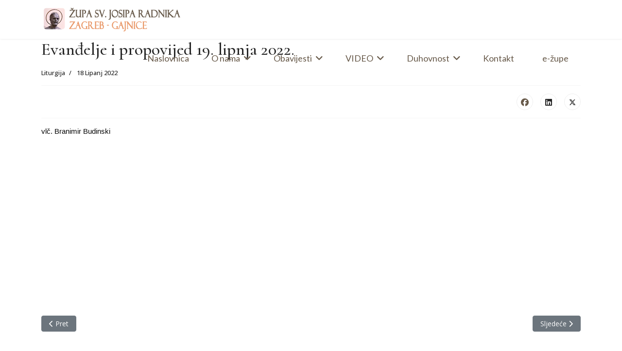

--- FILE ---
content_type: text/html; charset=utf-8
request_url: https://www.zupa-gajnice.hr/duhovnost/liturgija/1843-evandelje-i-propovijed-19-lipnja-2022
body_size: 42025
content:

<!doctype html>
<html lang="hr-hr" dir="ltr">
	<head>
		
		<meta name="viewport" content="width=device-width, initial-scale=1, shrink-to-fit=no">
		<meta charset="utf-8">
	<meta name="author" content="Administrator">
	<meta name="description" content="Župa Gajnice">
	<meta name="generator" content="MYOB">
	<title>Evanđelje i propovijed 19. lipnja 2022. </title>
	<link href="/images/favicon.jpg" rel="icon" type="image/jpeg">
<link href="/media/vendor/joomla-custom-elements/css/joomla-alert.min.css?0.4.1" rel="stylesheet">
	<link href="//fonts.googleapis.com/css?family=Open Sans:100,100i,200,200i,300,300i,400,400i,500,500i,600,600i,700,700i,800,800i,900,900i&amp;subset=cyrillic&amp;display=swap" rel="stylesheet" media="none" onload="media=&quot;all&quot;">
	<link href="//fonts.googleapis.com/css?family=Cormorant:100,100i,200,200i,300,300i,400,400i,500,500i,600,600i,700,700i,800,800i,900,900i&amp;subset=latin-ext&amp;display=swap" rel="stylesheet" media="none" onload="media=&quot;all&quot;">
	<link href="//fonts.googleapis.com/css?family=Lato:100,100i,200,200i,300,300i,400,400i,500,500i,600,600i,700,700i,800,800i,900,900i&amp;subset=latin&amp;display=swap" rel="stylesheet" media="none" onload="media=&quot;all&quot;">
	<link href="/templates/shaper_helixultimate/css/bootstrap.min.css" rel="stylesheet">
	<link href="/plugins/system/helixultimate/assets/css/system-j4.min.css" rel="stylesheet">
	<link href="/media/system/css/joomla-fontawesome.min.css?40de2f" rel="stylesheet">
	<link href="/templates/shaper_helixultimate/css/template.css" rel="stylesheet">
	<link href="/templates/shaper_helixultimate/css/presets/preset2.css" rel="stylesheet">
	<link href="/components/com_sppagebuilder/assets/css/dynamic-content.css?3e7e96fad5e237fb2d5a081c6cb11212" rel="stylesheet">
	<link href="/components/com_sppagebuilder/assets/css/color-switcher.css?3e7e96fad5e237fb2d5a081c6cb11212" rel="stylesheet">
	<style>.burger-icon>span {
    display: block;
    height: 2px;
    background-color: black;
    margin: 5px 0;
    transition: background-color 0.3s ease-in, opacity 0.3s ease-in, transform 0.3s ease-in;
    /* color: white; */
}

.sppb-addon-articles .sppb-addon-article {
border-style: solid;
    margin-bottom: 30px;
    padding: 10px;
    border-width: thin;
    border-color: #e9e9e9;
    height: 90%;
}
a.sppb-article-img-wrap {
  height: 180px;
  overflow: hidden;
  display: inline-block;
}

a.sppb-article-img-wrap img {transition: transform 2s, filter 1.5s ease-in-out;}
a.sppb-article-img-wrap img:hover {transform: scale(1.3); filter: brightness(100%);}

#sp-header {
    background: #fff;
}
#sp-top-bar {
    background-color: #fdbeab;
.sppb-img-responsive {
  transition: transform 0.5s ease-in-out;
}
.sppb-img-responsive:hover {
  transform: scale(1.2);
}
    color: #350d08;
    margin: 0px 0px 0px 0px;
}
.sp-megamenu-parent>li>a {
    color: #675949;
}
.fa-facebook:before {
    content: "\f09a";
    color: #675949;
}
.sp-megamenu-parent > li > a, .sp-megamenu-parent > li > span, .sp-megamenu-parent .sp-dropdown li.sp-menu-item > a {
    font-family: 'Lato, sans-serif;
     font-size: 18px;
     font-weight: 400;
    text-decoration: none;
    color: #675949;
}
.sp-megamenu-parent .sp-dropdown .sp-dropdown-inner {
    background: #fff;
}
.sp-megamenu-parent .sp-dropdown li.sp-menu-item>a {
    color: #675949;
}
.sp-megamenu-parent>li.active>a, .sp-megamenu-parent>li.active:hover>a {
    color: #675949;
}
.sp-megamenu-parent>li.active>a, .sp-megamenu-parent>li.active:hover>a {
 color: #EA9964;
}
.sp-megamenu-parent>li.active>a {
    font-weight: 500;
}
.sp-megamenu-parent>li>a, .sp-megamenu-parent>li>span {
    display: inline-block;
    padding: 0 3px;
    line-height: 80px;
    font-size: 14px;
    margin: 0px 20px;
}
.sp-megamenu-parent>li>a {
    position: relative;
}
a {
    transition: color 400ms, background-color 400ms;
}
#sp-header {
    height: 80px;
    width: 100%;
    position: relative;
    z-index: 99;
    box-shadow: 0 0 4px 0 rgba(0, 0, 0, 0.1);
    animation: spFadeIn 0.5s;
}
:root {
    --header_height: $header_height;
    --link-color: #675949;
    --text-color: #675949;
    --link-hover-color: #EA9964;
    --text-color-secondary: #48595f;
}
.sp-megamenu-parent {
    list-style: none;
    padding: 0;
    margin: 0 -15px;
    z-index: 99;
    display: block;
    float: right;
    position: relative;
}

.sp-megamenu-parent>li>a:before {
    content: "";
    position: absolute;
    background-color: #EA9964;
    width: 100%;
    height: 4px;
    left: 0px;
    bottom: 0px;
    visibility: hidden;
    opacity: 0;
    transition: all 0.3s ease;
}
.sp-megamenu-parent>li.active>a:before {
    visibility: visible;
    opacity: 1;
}
.sp-megamenu-parent>li:hover>a:before {
    visibility: visible;
    opacity: 1
}
.sppb-carousel-inner>.sppb-item>a>img, .sppb-carousel-inner>.sppb-item>img, .sppb-img-responsive {
    display: block;
    max-width: 100%;
    width: 100%;
    height: auto;
}
.sppb-addon-articles .sppb-addon-article {
    border-style: none;
    margin-bottom: 30px;
    padding: 10px;
    border-width: thin;
    border-color: #e9e9e9;
    height: 90%;
    padding-bottom: 40px;
    background-color: #fff;
}
#sp-bottom {
    background-color: #ffffff;
}
#sp-main-body {
    padding: 0px 0;
}</style>
	<style>body{font-family: 'Open Sans', sans-serif;font-size: 18px;font-weight: 500;text-decoration: none;}
</style>
	<style>h1{font-family: 'Cormorant', sans-serif;text-decoration: none;}
</style>
	<style>h2{font-family: 'Cormorant', sans-serif;text-decoration: none;}
</style>
	<style>h3{font-family: 'Cormorant', sans-serif;font-size: 30px;text-decoration: none;}
</style>
	<style>h4{font-family: 'Cormorant', sans-serif;text-decoration: none;}
</style>
	<style>h5{font-family: 'Cormorant', sans-serif;text-decoration: none;}
</style>
	<style>h6{font-family: 'Cormorant', sans-serif;text-decoration: none;}
</style>
	<style>.sp-megamenu-parent > li > a, .sp-megamenu-parent > li > span, .sp-megamenu-parent .sp-dropdown li.sp-menu-item > a{font-family: 'Lato', sans-serif;font-size: 18px;font-weight: 500;text-decoration: none;}
</style>
	<style>.menu.nav-pills > li > a, .menu.nav-pills > li > span, .menu.nav-pills .sp-dropdown li.sp-menu-item > a{font-family: 'Lato', sans-serif;font-size: 18px;font-weight: 500;text-decoration: none;}
</style>
	<style>.logo-image {height:50px;}.logo-image-phone {height:50px;}</style>
	<style>@media(max-width: 992px) {.logo-image {height: 36px;}.logo-image-phone {height: 36px;}}</style>
	<style>@media(max-width: 576px) {.logo-image {height: 36px;}.logo-image-phone {height: 36px;}}</style>
	<style>#sp-bottom{ background-color:#FFFFFF; }</style>
	<style>#sp-footer{ background-color:#FFFFFF; }</style>
	<style>:root {--sppb-topbar-bg-color: #333333; --sppb-topbar-text-color: #AAAAAA; --sppb-header-bg-color: #fff; --sppb-logo-text-color: #EA9964; --sppb-menu-text-color: #675949; --sppb-menu-text-hover-color: #EA9964; --sppb-menu-text-active-color: #EA9964; --sppb-menu-dropdown-bg-color: #FFFFFF; --sppb-menu-dropdown-text-color: #675949; --sppb-menu-dropdown-text-hover-color: #EA9964; --sppb-menu-dropdown-text-active-color: #ea9964; --sppb-text-color: #675949; --sppb-bg-color: #FFFFFF; --sppb-link-color: #ea9964; --sppb-link-hover-color: #4f0000; --sppb-footer-bg-color: #ffffff; --sppb-footer-text-color: #675949; --sppb-footer-link-color: #ea9964; --sppb-footer-link-hover-color: #ea9964}</style>
<script src="/media/vendor/jquery/js/jquery.min.js?3.7.1"></script>
	<script src="/media/legacy/js/jquery-noconflict.min.js?504da4"></script>
	<script src="/media/mod_menu/js/menu.min.js?40de2f" type="module"></script>
	<script type="application/json" class="joomla-script-options new">{"data":{"breakpoints":{"tablet":991,"mobile":480},"header":{"stickyOffset":"100"}},"joomla.jtext":{"ERROR":"Greška","MESSAGE":"Poruka","NOTICE":"Napomena","WARNING":"Upozorenje","JCLOSE":"Zatvori","JOK":"OK","JOPEN":"Otvori"},"system.paths":{"root":"","rootFull":"https:\/\/www.zupa-gajnice.hr\/","base":"","baseFull":"https:\/\/www.zupa-gajnice.hr\/"},"csrf.token":"a3458b6c5a782fa843866fdbfdc686e4"}</script>
	<script src="/media/system/js/core.min.js?a3d8f8"></script>
	<script src="/media/vendor/bootstrap/js/alert.min.js?5.3.8" type="module"></script>
	<script src="/media/vendor/bootstrap/js/button.min.js?5.3.8" type="module"></script>
	<script src="/media/vendor/bootstrap/js/carousel.min.js?5.3.8" type="module"></script>
	<script src="/media/vendor/bootstrap/js/collapse.min.js?5.3.8" type="module"></script>
	<script src="/media/vendor/bootstrap/js/dropdown.min.js?5.3.8" type="module"></script>
	<script src="/media/vendor/bootstrap/js/modal.min.js?5.3.8" type="module"></script>
	<script src="/media/vendor/bootstrap/js/offcanvas.min.js?5.3.8" type="module"></script>
	<script src="/media/vendor/bootstrap/js/popover.min.js?5.3.8" type="module"></script>
	<script src="/media/vendor/bootstrap/js/scrollspy.min.js?5.3.8" type="module"></script>
	<script src="/media/vendor/bootstrap/js/tab.min.js?5.3.8" type="module"></script>
	<script src="/media/vendor/bootstrap/js/toast.min.js?5.3.8" type="module"></script>
	<script src="/media/system/js/showon.min.js?e51227" type="module"></script>
	<script src="/media/system/js/messages.min.js?9a4811" type="module"></script>
	<script src="/templates/shaper_helixultimate/js/main.js"></script>
	<script src="/components/com_sppagebuilder/assets/js/dynamic-content.js?3e7e96fad5e237fb2d5a081c6cb11212"></script>
	<script src="/components/com_sppagebuilder/assets/js/color-switcher.js?3e7e96fad5e237fb2d5a081c6cb11212"></script>
	<script type="application/ld+json">{"@context":"https://schema.org","@graph":[{"@type":"Organization","@id":"https://www.zupa-gajnice.hr/#/schema/Organization/base","name":"Župa Gajnice","url":"https://www.zupa-gajnice.hr/"},{"@type":"WebSite","@id":"https://www.zupa-gajnice.hr/#/schema/WebSite/base","url":"https://www.zupa-gajnice.hr/","name":"Župa Gajnice","publisher":{"@id":"https://www.zupa-gajnice.hr/#/schema/Organization/base"}},{"@type":"WebPage","@id":"https://www.zupa-gajnice.hr/#/schema/WebPage/base","url":"https://www.zupa-gajnice.hr/duhovnost/liturgija/1843-evandelje-i-propovijed-19-lipnja-2022","name":"Evanđelje i propovijed 19. lipnja 2022. ","description":"Župa Gajnice","isPartOf":{"@id":"https://www.zupa-gajnice.hr/#/schema/WebSite/base"},"about":{"@id":"https://www.zupa-gajnice.hr/#/schema/Organization/base"},"inLanguage":"hr-HR"},{"@type":"Article","@id":"https://www.zupa-gajnice.hr/#/schema/com_content/article/1843","name":"Evanđelje i propovijed 19. lipnja 2022. ","headline":"Evanđelje i propovijed 19. lipnja 2022. ","inLanguage":"hr-HR","thumbnailUrl":"images/pjevano_evandelje.jpg","articleSection":"Liturgija","isPartOf":{"@id":"https://www.zupa-gajnice.hr/#/schema/WebPage/base"}}]}</script>
	<script>template="shaper_helixultimate";</script>
	<script>
				document.addEventListener("DOMContentLoaded", () =>{
					window.htmlAddContent = window?.htmlAddContent || "";
					if (window.htmlAddContent) {
        				document.body.insertAdjacentHTML("beforeend", window.htmlAddContent);
					}
				});
			</script>
	<script>
			const initColorMode = () => {
				const colorVariableData = [];
				const sppbColorVariablePrefix = "--sppb";
				let activeColorMode = localStorage.getItem("sppbActiveColorMode") || "";
				activeColorMode = "";
				const modes = [];

				if(!modes?.includes(activeColorMode)) {
					activeColorMode = "";
					localStorage.setItem("sppbActiveColorMode", activeColorMode);
				}

				document?.body?.setAttribute("data-sppb-color-mode", activeColorMode);

				if (!localStorage.getItem("sppbActiveColorMode")) {
					localStorage.setItem("sppbActiveColorMode", activeColorMode);
				}

				if (window.sppbColorVariables) {
					const colorVariables = typeof(window.sppbColorVariables) === "string" ? JSON.parse(window.sppbColorVariables) : window.sppbColorVariables;

					for (const colorVariable of colorVariables) {
						const { path, value } = colorVariable;
						const variable = String(path[0]).trim().toLowerCase().replaceAll(" ", "-");
						const mode = path[1];
						const variableName = `${sppbColorVariablePrefix}-${variable}`;

						if (activeColorMode === mode) {
							colorVariableData.push(`${variableName}: ${value}`);
						}
					}

					document.documentElement.style.cssText += colorVariableData.join(";");
				}
			};

			window.sppbColorVariables = [];
			
			initColorMode();

			document.addEventListener("DOMContentLoaded", initColorMode);
		</script>
			</head>
	<body class="site helix-ultimate hu com_content com-content view-article layout-blog task-none itemid-604 hr-hr ltr sticky-header layout-fluid offcanvas-init offcanvs-position-right">

		
		
		<div class="body-wrapper">
			<div class="body-innerwrapper">
					<div class="sticky-header-placeholder"></div>
<header id="sp-header">
	<div class="container">
		<div class="container-inner">
			<div class="row">
				<!-- Left toggler (when offcanvas left) -->
				
				<!-- Logo -->
				<div id="sp-logo" class="col-auto">
					<div class="sp-column">
						<div class="logo"><a href="/">
				<img class='logo-image '
					srcset='https://www.zupa-gajnice.hr/images/logo-2024_2.png 1x'
					src='https://www.zupa-gajnice.hr/images/logo-2024_2.png'
					height='50'
					alt='Župa Gajnice'
				/>
				</a></div>						
					</div>
				</div>

				<!-- Menu -->
				<div id="sp-menu" class="col-auto flex-auto">
					<div class="sp-column  d-flex justify-content-end align-items-center">
						<nav class="sp-megamenu-wrapper d-flex" role="navigation" aria-label="navigation"><ul class="sp-megamenu-parent menu-animation-fade-up d-none d-lg-block"><li class="sp-menu-item"><a   href="/" title="Župa sv. Josipa Radnika - Zagreb Gajnice"  >Naslovnica</a></li><li class="sp-menu-item sp-has-child"><span  class=" sp-menu-separator"  >O nama</span><div class="sp-dropdown sp-dropdown-main sp-menu-right" style="width: 240px;"><div class="sp-dropdown-inner"><ul class="sp-dropdown-items"><li class="sp-menu-item"><a   href="/o-nama/zupa-danas"  >Župa danas</a></li><li class="sp-menu-item"><a   href="/o-nama/povijest-zupe"  >Povijest župe</a></li><li class="sp-menu-item"><a   href="/o-nama/aktualnosti-iz-zupe"  >Aktualnosti iz župe</a></li><li class="sp-menu-item"><a   href="/o-nama/zborovi"  >Zborovi</a></li><li class="sp-menu-item"><a   href="/o-nama/marijina-legija"  >Marijina legija</a></li><li class="sp-menu-item"><a   href="/o-nama/zupni-caritas"  >Župni Caritas</a></li><li class="sp-menu-item"><a   href="/o-nama/sluzbenice-marijine"  >Službenice Marijine - kreativna grupa</a></li><li class="sp-menu-item"><a   href="/o-nama/bratstvo-sv-josipa"  >Bratstvo sv. Josipa</a></li><li class="sp-menu-item"><a   href="/o-nama/zajednica-sv-marte"  >Zajednica sv. Marte</a></li><li class="sp-menu-item"><a   href="/o-nama/ministranti"  >Ministranti</a></li><li class="sp-menu-item"><a   href="/o-nama/oratorij-sv-josipa-radnika-susreti-za-majke-s-djecom"  >Oratorij sv. Josipa Radnika - Susreti za majke s djecom</a></li></ul></div></div></li><li class="sp-menu-item sp-has-child"><span  class=" sp-menu-separator"  >Obavijesti</span><div class="sp-dropdown sp-dropdown-main sp-menu-right" style="width: 240px;"><div class="sp-dropdown-inner"><ul class="sp-dropdown-items"><li class="sp-menu-item"><a   href="/obavijesti/zupne-obavijesti-i-nakane"  >Župne obavijesti i nakane</a></li><li class="sp-menu-item"><a   href="/obavijesti/raspored-sati-za-prvopricesnike-i-krizmanike"  >Raspored župne kateheze za prvopričesnike</a></li><li class="sp-menu-item"><a   href="/obavijesti/kumstvo"  >Kumstvo</a></li><li class="sp-menu-item"><a   href="/obavijesti/podsjetnik-za-vjencanje"  >Podsjetnik za vjenčanje</a></li></ul></div></div></li><li class="sp-menu-item sp-has-child"><a   href="/foto-video"  >VIDEO</a><div class="sp-dropdown sp-dropdown-main sp-menu-right" style="width: 240px;"><div class="sp-dropdown-inner"><ul class="sp-dropdown-items"><li class="sp-menu-item"><a   href="/foto-video/video-objave-i-emisije-vlc-branimir-budinski"  >Video objave i emisije - vlč. Branimir Budinski </a></li></ul></div></div></li><li class="sp-menu-item sp-has-child active"><span  class=" sp-menu-separator"  >Duhovnost</span><div class="sp-dropdown sp-dropdown-main sp-menu-right" style="width: 240px;"><div class="sp-dropdown-inner"><ul class="sp-dropdown-items"><li class="sp-menu-item"><a   href="/duhovnost/litanije"  >Litanije i zazivi</a></li><li class="sp-menu-item sp-has-child"><a   href="/duhovnost/sveta-krunica"  >Sveta krunica</a><div class="sp-dropdown sp-dropdown-sub sp-menu-right" style="width: 240px;"><div class="sp-dropdown-inner"><ul class="sp-dropdown-items"><li class="sp-menu-item"><a   href="/duhovnost/sveta-krunica/radosna-zalosna-slavna-otajstva-i-otajstva-svjetla"  >Radosna, žalosna, slavna otajstva i otajstva svjetla</a></li><li class="sp-menu-item"><a   href="/duhovnost/sveta-krunica/krunica-bozanskog-milosrda"  >Krunica Božanskog Milosrđa </a></li><li class="sp-menu-item"><a   href="/duhovnost/sveta-krunica/krunica-zdravo-kraljice"  >Krunica Zdravo, kraljice</a></li><li class="sp-menu-item"><a   href="/duhovnost/sveta-krunica/mala-gospina-krunica"  >Mala Gospina krunica</a></li></ul></div></div></li><li class="sp-menu-item sp-has-child"><a   href="/duhovnost/krizni-put"  >Križni put</a><div class="sp-dropdown sp-dropdown-sub sp-menu-right" style="width: 240px;"><div class="sp-dropdown-inner"><ul class="sp-dropdown-items"><li class="sp-menu-item"><a   href="/duhovnost/krizni-put/krizni-put"  >Križni put</a></li><li class="sp-menu-item"><a   href="/duhovnost/krizni-put/marijin-krizni-put"  >Marijin križni put</a></li><li class="sp-menu-item"><a   href="/duhovnost/krizni-put/fra-zvjezdan-linic-krizni-put"  >Fra Zvjezdan Linić: Križni put</a></li></ul></div></div></li><li class="sp-menu-item"><a   href="/duhovnost/obnova-krsnog-zavjeta"  >Obnova krsnog zavjeta</a></li><li class="sp-menu-item sp-has-child"><a   href="/duhovnost/psalmi"  >Psalmi</a><div class="sp-dropdown sp-dropdown-sub sp-menu-right" style="width: 240px;"><div class="sp-dropdown-inner"><ul class="sp-dropdown-items"><li class="sp-menu-item"><a   href="/duhovnost/psalmi/1-30"  >1-30</a></li><li class="sp-menu-item"><a   href="/duhovnost/psalmi/31-60"  >31-60</a></li><li class="sp-menu-item"><a   href="/duhovnost/psalmi/61-90"  >61-90</a></li><li class="sp-menu-item"><a   href="/duhovnost/psalmi/91-120"  >91-120</a></li><li class="sp-menu-item"><a   href="/duhovnost/psalmi/121-150"  >121-150</a></li></ul></div></div></li><li class="sp-menu-item"><a   href="/duhovnost/pjesmarica"  >Pjesmarica</a></li><li class="sp-menu-item current-item active"><a aria-current="page"  href="/duhovnost/liturgija"  >Liturgija</a></li><li class="sp-menu-item sp-has-child"><a   href="/duhovnost/molitve"  >Molitve</a><div class="sp-dropdown sp-dropdown-sub sp-menu-right" style="width: 240px;"><div class="sp-dropdown-inner"><ul class="sp-dropdown-items"><li class="sp-menu-item sp-has-child"><a   href="/duhovnost/molitve/molitve-svecima-i-blazenicima"  >Molitve svecima i blaženicima</a><div class="sp-dropdown sp-dropdown-sub sp-menu-right" style="width: 240px;"><div class="sp-dropdown-inner"><ul class="sp-dropdown-items"><li class="sp-menu-item"><a   href="/duhovnost/molitve/molitve-svecima-i-blazenicima/molitve-sv-josipu"  >Molitve sv. Josipu</a></li></ul></div></div></li><li class="sp-menu-item"><a   href="/duhovnost/molitve/stovanje-presvete-euharistije"  >Štovanje Presvete Euharistije</a></li><li class="sp-menu-item"><a   href="/duhovnost/molitve/molitve-za-oslobodenje-od"  >Molitve za &quot;oslobođenje&quot; od...</a></li><li class="sp-menu-item"><a   href="/duhovnost/molitve/zavjetne-molitve"  >Zavjetne molitve</a></li><li class="sp-menu-item sp-has-child"><a   href="/duhovnost/molitve/molitve-za-pokojne"  >Molitve za pokojne</a><div class="sp-dropdown sp-dropdown-sub sp-menu-right" style="width: 240px;"><div class="sp-dropdown-inner"><ul class="sp-dropdown-items"><li class="sp-menu-item"><a   href="/duhovnost/molitve/molitve-za-pokojne/za-duse-u-cistilistu"  >Za duše u čištilištu</a></li></ul></div></div></li><li class="sp-menu-item"><a   href="/duhovnost/molitve/molitve-koje-treba-znati-svaki-krscanin"  >Molitve koje treba znati svaki kršćanin</a></li><li class="sp-menu-item sp-has-child"><a   href="/duhovnost/molitve/svagdanje-molitve"  >Svagdanje molitve</a><div class="sp-dropdown sp-dropdown-sub sp-menu-right" style="width: 240px;"><div class="sp-dropdown-inner"><ul class="sp-dropdown-items"><li class="sp-menu-item"><a   href="/duhovnost/molitve/svagdanje-molitve/dnevne-molitve-predanja"  >Dnevne - molitve predanja</a></li></ul></div></div></li><li class="sp-menu-item sp-has-child"><a   href="/duhovnost/molitve/prigodne-molitve"  >Prigodne molitve</a><div class="sp-dropdown sp-dropdown-sub sp-menu-right" style="width: 240px;"><div class="sp-dropdown-inner"><ul class="sp-dropdown-items"><li class="sp-menu-item"><a   href="/duhovnost/molitve/prigodne-molitve/molitve-u-potrebi"  >Molitve u potrebi</a></li><li class="sp-menu-item"><a   href="/duhovnost/molitve/prigodne-molitve/molitve-u-adventu"  >Molitve u adventu</a></li><li class="sp-menu-item"><a   href="/duhovnost/molitve/prigodne-molitve/molitve-za-obitelj"  >Molitve za obitelj</a></li><li class="sp-menu-item"><a   href="/duhovnost/molitve/prigodne-molitve/molitve-za-zdravlje"  >Molitve za zdravlje</a></li><li class="sp-menu-item"><a   href="/duhovnost/molitve/prigodne-molitve/druge-molitve"  >Druge molitve</a></li></ul></div></div></li><li class="sp-menu-item sp-has-child"><a   href="/duhovnost/molitve/devetnice"  >Devetnice</a><div class="sp-dropdown sp-dropdown-sub sp-menu-right" style="width: 240px;"><div class="sp-dropdown-inner"><ul class="sp-dropdown-items"><li class="sp-menu-item"><a   href="/duhovnost/molitve/devetnice/devetnica-bozanskomu-milosrdu"  >Devetnica Božanskom milosrđu</a></li></ul></div></div></li><li class="sp-menu-item"><a   href="/duhovnost/molitve/molitve-duhu-svetomu"  >Molitve Duhu Svetomu</a></li></ul></div></div></li><li class="sp-menu-item"><a   href="/duhovnost/krscanski-nauk"  >Kršćanski nauk</a></li><li class="sp-menu-item"><a   href="/duhovnost/teoloski-rjecnik"  >Teološki rječnik</a></li><li class="sp-menu-item"><a   href="/duhovnost/sveti-josip-radnik"  >Sveti Josip Radnik</a></li><li class="sp-menu-item"><a   href="/duhovnost/ponos-crkve-u-hrvata"  >Ponos Crkve u Hrvata</a></li><li class="sp-menu-item"><a   href="/duhovnost/redovnicke-druzbe-i-zajednice-u-hrvatskoj"  >Redovničke družbe i zajednice u Hrvatskoj</a></li><li class="sp-menu-item"><a   href="/duhovnost/evandelje-za-djecu"  >Evanđelje za djecu</a></li><li class="sp-menu-item"><a   href="/duhovnost/trenutak-o-liturgiji"  >Trenutak o liturgiji</a></li></ul></div></div></li><li class="sp-menu-item"><a   href="/kontakt"  >Kontakt</a></li><li class="sp-menu-item"><a  rel="noopener noreferrer" href="https://www.e-zupe.com/" target="_blank"  >e-župe</a></li></ul></nav>						

						<!-- Related Modules -->
						<div class="d-none d-lg-flex header-modules align-items-center">
								
													</div>

						<!-- Right toggler  -->
													
  <a id="offcanvas-toggler"
     class="offcanvas-toggler-secondary offcanvas-toggler-right d-flex d-lg-none align-items-center"
     href="#"
     aria-label="Menu"
     title="Menu">
     <div class="burger-icon" aria-hidden="true"><span></span><span></span><span></span></div>
  </a>											</div>
				</div>
			</div>
		</div>
	</div>
</header>				<main id="sp-main">
					
<section id="sp-section-1" >

				
	
<div class="row">
	<div id="sp-title" class="col-lg-12 "><div class="sp-column "></div></div></div>
				
	</section>

<section id="sp-main-body" >

										<div class="container">
					<div class="container-inner">
						
	
<div class="row">
	
<div id="sp-component" class="col-lg-12 ">
	<div class="sp-column ">
		<div id="system-message-container" aria-live="polite"></div>


		
		<div class="article-details " itemscope itemtype="https://schema.org/Article">
    <meta itemprop="inLanguage" content="hr-HR">

    
    
    
    
            <div class="article-header">
                            <h1 itemprop="headline">
                    Evanđelje i propovijed 19. lipnja 2022.                 </h1>
            
            
            
                    </div>
    
    <div class="article-can-edit d-flex flex-wrap justify-content-between">
                
            </div>

            <div class="article-info">

	
		
		
					<span class="category-name" title="Kategorija: Liturgija">
			<a href="/duhovnost/liturgija">Liturgija</a>
	</span>
		
		
		
		
	
						<span class="create" title="Kreirano: 18 Lipanj 2022">
	<time datetime="2022-06-18T21:17:41+02:00" itemprop="dateCreated">
		18 Lipanj 2022	</time>
</span>
		
		
				
			</div>
    
        
                
    
        
        
                    <div class="article-ratings-social-share d-flex justify-content-end">
                <div class="me-auto align-self-center">
                                    </div>
                <div class="social-share-block">
                    <div class="article-social-share">
	<div class="social-share-icon">
		<ul>
											<li>
					<a class="facebook" onClick="window.open('https://www.facebook.com/sharer.php?u=https://www.zupa-gajnice.hr/duhovnost/liturgija/1843-evandelje-i-propovijed-19-lipnja-2022','Facebook','width=600,height=300,left='+(screen.availWidth/2-300)+',top='+(screen.availHeight/2-150)+''); return false;" href="https://www.facebook.com/sharer.php?u=https://www.zupa-gajnice.hr/duhovnost/liturgija/1843-evandelje-i-propovijed-19-lipnja-2022" title="Facebook">
						<span class="fab fa-facebook" aria-hidden="true"></span>
					</a>
				</li>
																																<li>
						<a class="linkedin" title="LinkedIn" onClick="window.open('https://www.linkedin.com/shareArticle?mini=true&url=https://www.zupa-gajnice.hr/duhovnost/liturgija/1843-evandelje-i-propovijed-19-lipnja-2022','Linkedin','width=585,height=666,left='+(screen.availWidth/2-292)+',top='+(screen.availHeight/2-333)+''); return false;" href="https://www.linkedin.com/shareArticle?mini=true&url=https://www.zupa-gajnice.hr/duhovnost/liturgija/1843-evandelje-i-propovijed-19-lipnja-2022" >
							<span class="fab fa-linkedin" aria-hidden="true"></span>
						</a>
					</li>
																			<li>
					<a class="twitter" title="X (formerly Twitter)" onClick="window.open('https://twitter.com/share?url=https://www.zupa-gajnice.hr/duhovnost/liturgija/1843-evandelje-i-propovijed-19-lipnja-2022&amp;text=Evanđelje%20i%20propovijed%2019.%20lipnja%202022.%20','Twitter share','width=600,height=300,left='+(screen.availWidth/2-300)+',top='+(screen.availHeight/2-150)+''); return false;" href="https://twitter.com/share?url=https://www.zupa-gajnice.hr/duhovnost/liturgija/1843-evandelje-i-propovijed-19-lipnja-2022&amp;text=Evanđelje%20i%20propovijed%2019.%20lipnja%202022.%20">
					<svg xmlns="http://www.w3.org/2000/svg" viewBox="0 0 512 512" fill="currentColor" style="width: 13.56px;position: relative;top: -1.5px;"><path d="M389.2 48h70.6L305.6 224.2 487 464H345L233.7 318.6 106.5 464H35.8L200.7 275.5 26.8 48H172.4L272.9 180.9 389.2 48zM364.4 421.8h39.1L151.1 88h-42L364.4 421.8z"/></svg>
					</a>
				</li>
														</ul>
		</div>
	</div>
                </div>
            </div>
        
        <div itemprop="articleBody">
            <div dir="auto" style="font-family: 'Segoe UI Historic', 'Segoe UI', Helvetica, Arial, sans-serif; color: #050505; font-size: 15px; font-style: normal; font-weight: 400; letter-spacing: normal; orphans: 2; text-indent: 0px; text-transform: none; white-space: pre-wrap; widows: 2; word-spacing: 0px; background-color: #ffffff; text-align: start;">vlč. Branimir Budinski</div>
<p><iframe src="https://www.facebook.com/plugins/video.php?height=314&amp;href=https%3A%2F%2Fwww.facebook.com%2Fsvjosip.radnik.7%2Fvideos%2F438612711098464%2F&amp;show_text=false&amp;width=560&amp;t=0" width="560" height="314" style="border: none; overflow: hidden;" frameborder="0" scrolling="no" allowfullscreen="allowfullscreen" allow="autoplay; clipboard-write; encrypted-media; picture-in-picture; web-share"></iframe></p>         </div>

        
        
        
    

        
    

   
<nav class="pagenavigation" aria-label="Page Navigation">
    <span class="pagination ms-0">
                <a class="btn btn-sm btn-secondary previous" href="/duhovnost/liturgija/1842-evandelje-i-propovijed-12-lipnja-2022" rel="prev">
            <span class="visually-hidden">
                Prethodni članak: Evanđelje i propovijed 12. lipnja 2022.             </span>
            <span class="icon-chevron-left" aria-hidden="true"></span> <span aria-hidden="true">Pret</span>            </a>
                    <a class="btn btn-sm btn-secondary next" href="/duhovnost/liturgija/1841-evandelje-i-propovijed-05-lipnja-2022" rel="next">
            <span class="visually-hidden">
                Sljedeći članak: Evanđelje i propovijed 05. lipnja 2022.             </span>
            <span aria-hidden="true">Sljedeće</span> <span class="icon-chevron-right" aria-hidden="true"></span>            </a>
        </span>
</nav>
	
                </div>

			</div>
</div>
</div>
											</div>
				</div>
						
	</section>

<section id="sp-bottom" >

						<div class="container">
				<div class="container-inner">
			
	
<div class="row">
	<div id="sp-bottom1" class="col-sm-col-sm-6 col-lg-3 "><div class="sp-column "><div class="sp-module "><div class="sp-module-content">
<div id="mod-custom285" class="mod-custom custom">
    <p><span style="font-size: 18pt;">ZAŠTITA PRIVATNOSTI</span></p>
<p><a href="/zastita-privatnosti">Zaštita privatnosti</a><br /><a href="/zenidbeni-navjestaji/1643-kolacici-eng-cookies">Kolačići</a></p></div>
</div></div></div></div><div id="sp-bottom2" class="col-sm-col-sm-6 col-lg-3 "><div class="sp-column "><div class="sp-module "><div class="sp-module-content">
<div id="mod-custom311" class="mod-custom custom">
    <p><span style="font-size: 18pt;">KAKO DO NAS</span></p>
<p><br /> <iframe src="https://www.google.com/maps/embed?pb=!1m18!1m12!1m3!1d2780.409300358026!2d15.8723265!3d45.8230873!2m3!1f0!2f0!3f0!3m2!1i1024!2i768!4f13.1!3m3!1m2!1s0x4765d1ae4147bdab%3A0xaa6a4452359bf64c!2s%C5%BDupa%20sv.%20Josipa%20Radnika!5e0!3m2!1shr!2shr!4v1719749014879!5m2!1shr!2shr" width="300" height="250" style="border: 0;" referrerpolicy="no-referrer-when-downgrade" loading="lazy" allowfullscreen="allowfullscreen"></iframe></p></div>
</div></div></div></div><div id="sp-bottom3" class="col-lg-6 "><div class="sp-column "><div class="sp-module "><div class="sp-module-content">
<div id="mod-custom283" class="mod-custom custom">
    <p><span style="font-size: 18pt;">PRATITE NAS NA FACEBOOK-U!</span></p>
<div id="fb-root">&nbsp;</div>
<script type="text/javascript">
	(function(d, s, id) {
		var js, fjs = d.getElementsByTagName(s)[0];
		if (d.getElementById(id)) return;
		js = d.createElement(s);
		js.id = id;
		js.src = "//connect.facebook.net/en_US/sdk.js#xfbml=1&version=v2.3";
		fjs.parentNode.insertBefore(js, fjs);
	}(document, 'script', 'facebook-jssdk'));
</script>
<div id="fb-root">&nbsp;</div>
<div class="fb-page" data-href="https://www.facebook.com/Župa-svJosipa-Radnika-Zagreb-Gajnice-307880745911557/?ref=aymt_homepage_panel" data-hide-cover="false" data-show-facepile="true" data-show-posts="false">
<div class="fb-xfbml-parse-ignore">
<blockquote cite="https://www.facebook.com/Župa-svJosipa-Radnika-Zagreb-Gajnice-307880745911557/?ref=aymt_homepage_panel"><a href="https://www.facebook.com/Župa-svJosipa-Radnika-Zagreb-Gajnice-307880745911557/?ref=aymt_homepage_panel">Facebook</a></blockquote>
</div>
</div>
<p>&nbsp;</p></div>
</div></div></div></div></div>
							</div>
			</div>
			
	</section>

<footer id="sp-footer" >

						<div class="container">
				<div class="container-inner">
			
	
<div class="row">
	<div id="sp-footer1" class="col-lg-12 "><div class="sp-column "><span class="sp-copyright">Copyright © Župa sv. Josipa Radnika, Zagreb-Gajnice 2009-2025. Sva prava pridržana.<br /></span></div></div></div>
							</div>
			</div>
			
	</footer>
				</main>
			</div>
		</div>

		<!-- Off Canvas Menu -->
		<div class="offcanvas-overlay"></div>
		<!-- Rendering the offcanvas style -->
		<!-- If canvas style selected then render the style -->
		<!-- otherwise (for old templates) attach the offcanvas module position -->
					<div class="offcanvas-menu left-1 offcanvas-arrow-right" tabindex="-1" inert>
	<div class="d-flex align-items-center justify-content-between p-3 pt-4">
				<a href="#" class="close-offcanvas" role="button" aria-label="Close Off-canvas">
			<div class="burger-icon" aria-hidden="true">
				<span></span>
				<span></span>
				<span></span>
			</div>
		</a>
	</div>
	
	<div class="offcanvas-inner">
		<div class="d-flex header-modules mb-3">
			
					</div>
		
					<div class="sp-module "><div class="sp-module-content"><ul class="mod-menu mod-list menu">
<li class="item-464 default"><a href="/" title="Župa sv. Josipa Radnika - Zagreb Gajnice">Naslovnica</a></li><li class="item-444 menu-divider  menu-deeper menu-parent"><span class="menu-separator ">O nama<span class="menu-toggler"></span></span>
<ul class="mod-menu__sub list-unstyled small menu-child"><li class="item-590"><a href="/o-nama/zupa-danas" >Župa danas</a></li><li class="item-591"><a href="/o-nama/povijest-zupe" >Povijest župe</a></li><li class="item-592"><a href="/o-nama/aktualnosti-iz-zupe" >Aktualnosti iz župe</a></li><li class="item-593"><a href="/o-nama/zborovi" >Zborovi</a></li><li class="item-594"><a href="/o-nama/marijina-legija" >Marijina legija</a></li><li class="item-827"><a href="/o-nama/zupni-caritas" >Župni Caritas</a></li><li class="item-1601"><a href="/o-nama/sluzbenice-marijine" >Službenice Marijine - kreativna grupa</a></li><li class="item-2093"><a href="/o-nama/bratstvo-sv-josipa" >Bratstvo sv. Josipa</a></li><li class="item-2094"><a href="/o-nama/zajednica-sv-marte" >Zajednica sv. Marte</a></li><li class="item-2298"><a href="/o-nama/ministranti" >Ministranti</a></li><li class="item-2584"><a href="/o-nama/oratorij-sv-josipa-radnika-susreti-za-majke-s-djecom" >Oratorij sv. Josipa Radnika - Susreti za majke s djecom</a></li></ul></li><li class="item-207 menu-divider  menu-deeper menu-parent"><span class="menu-separator ">Obavijesti<span class="menu-toggler"></span></span>
<ul class="mod-menu__sub list-unstyled small menu-child"><li class="item-595"><a href="/obavijesti/zupne-obavijesti-i-nakane" >Župne obavijesti i nakane</a></li><li class="item-602"><a href="/obavijesti/raspored-sati-za-prvopricesnike-i-krizmanike" >Raspored župne kateheze za prvopričesnike</a></li><li class="item-625"><a href="/obavijesti/kumstvo" >Kumstvo</a></li><li class="item-626"><a href="/obavijesti/podsjetnik-za-vjencanje" >Podsjetnik za vjenčanje</a></li></ul></li><li class="item-556 menu-deeper menu-parent"><a href="/foto-video" >VIDEO<span class="menu-toggler"></span></a><ul class="mod-menu__sub list-unstyled small menu-child"><li class="item-2102"><a href="/foto-video/video-objave-i-emisije-vlc-branimir-budinski" >Video objave i emisije - vlč. Branimir Budinski </a></li></ul></li><li class="item-465 active menu-divider  menu-deeper menu-parent"><span class="menu-separator ">Duhovnost<span class="menu-toggler"></span></span>
<ul class="mod-menu__sub list-unstyled small menu-child"><li class="item-608"><a href="/duhovnost/litanije" >Litanije i zazivi</a></li><li class="item-609 menu-deeper menu-parent"><a href="/duhovnost/sveta-krunica" >Sveta krunica<span class="menu-toggler"></span></a><ul class="mod-menu__sub list-unstyled small menu-child"><li class="item-759"><a href="/duhovnost/sveta-krunica/radosna-zalosna-slavna-otajstva-i-otajstva-svjetla" >Radosna, žalosna, slavna otajstva i otajstva svjetla</a></li><li class="item-700"><a href="/duhovnost/sveta-krunica/krunica-bozanskog-milosrda" >Krunica Božanskog Milosrđa </a></li><li class="item-760"><a href="/duhovnost/sveta-krunica/krunica-zdravo-kraljice" >Krunica Zdravo, kraljice</a></li><li class="item-789"><a href="/duhovnost/sveta-krunica/mala-gospina-krunica" >Mala Gospina krunica</a></li></ul></li><li class="item-610 menu-deeper menu-parent"><a href="/duhovnost/krizni-put" >Križni put<span class="menu-toggler"></span></a><ul class="mod-menu__sub list-unstyled small menu-child"><li class="item-771"><a href="/duhovnost/krizni-put/krizni-put" >Križni put</a></li><li class="item-693"><a href="/duhovnost/krizni-put/marijin-krizni-put" >Marijin križni put</a></li><li class="item-770"><a href="/duhovnost/krizni-put/fra-zvjezdan-linic-krizni-put" >Fra Zvjezdan Linić: Križni put</a></li></ul></li><li class="item-681"><a href="/duhovnost/obnova-krsnog-zavjeta" >Obnova krsnog zavjeta</a></li><li class="item-611 menu-deeper menu-parent"><a href="/duhovnost/psalmi" >Psalmi<span class="menu-toggler"></span></a><ul class="mod-menu__sub list-unstyled small menu-child"><li class="item-721"><a href="/duhovnost/psalmi/1-30" >1-30</a></li><li class="item-722"><a href="/duhovnost/psalmi/31-60" >31-60</a></li><li class="item-723"><a href="/duhovnost/psalmi/61-90" >61-90</a></li><li class="item-724"><a href="/duhovnost/psalmi/91-120" >91-120</a></li><li class="item-725"><a href="/duhovnost/psalmi/121-150" >121-150</a></li></ul></li><li class="item-616"><a href="/duhovnost/pjesmarica" >Pjesmarica</a></li><li class="item-604 current active"><a href="/duhovnost/liturgija" aria-current="location">Liturgija</a></li><li class="item-607 menu-deeper menu-parent"><a href="/duhovnost/molitve" >Molitve<span class="menu-toggler"></span></a><ul class="mod-menu__sub list-unstyled small menu-child"><li class="item-689 menu-deeper menu-parent"><a href="/duhovnost/molitve/molitve-svecima-i-blazenicima" >Molitve svecima i blaženicima<span class="menu-toggler"></span></a><ul class="mod-menu__sub list-unstyled small menu-child"><li class="item-791"><a href="/duhovnost/molitve/molitve-svecima-i-blazenicima/molitve-sv-josipu" >Molitve sv. Josipu</a></li></ul></li><li class="item-690"><a href="/duhovnost/molitve/stovanje-presvete-euharistije" >Štovanje Presvete Euharistije</a></li><li class="item-756"><a href="/duhovnost/molitve/molitve-za-oslobodenje-od" >Molitve za &quot;oslobođenje&quot; od...</a></li><li class="item-757"><a href="/duhovnost/molitve/zavjetne-molitve" >Zavjetne molitve</a></li><li class="item-761 menu-deeper menu-parent"><a href="/duhovnost/molitve/molitve-za-pokojne" >Molitve za pokojne<span class="menu-toggler"></span></a><ul class="mod-menu__sub list-unstyled small menu-child"><li class="item-691"><a href="/duhovnost/molitve/molitve-za-pokojne/za-duse-u-cistilistu" >Za duše u čištilištu</a></li></ul></li><li class="item-682"><a href="/duhovnost/molitve/molitve-koje-treba-znati-svaki-krscanin" >Molitve koje treba znati svaki kršćanin</a></li><li class="item-683 menu-deeper menu-parent"><a href="/duhovnost/molitve/svagdanje-molitve" >Svagdanje molitve<span class="menu-toggler"></span></a><ul class="mod-menu__sub list-unstyled small menu-child"><li class="item-684"><a href="/duhovnost/molitve/svagdanje-molitve/dnevne-molitve-predanja" >Dnevne - molitve predanja</a></li></ul></li><li class="item-685 menu-deeper menu-parent"><a href="/duhovnost/molitve/prigodne-molitve" >Prigodne molitve<span class="menu-toggler"></span></a><ul class="mod-menu__sub list-unstyled small menu-child"><li class="item-692"><a href="/duhovnost/molitve/prigodne-molitve/molitve-u-potrebi" >Molitve u potrebi</a></li><li class="item-702"><a href="/duhovnost/molitve/prigodne-molitve/molitve-u-adventu" >Molitve u adventu</a></li><li class="item-686"><a href="/duhovnost/molitve/prigodne-molitve/molitve-za-obitelj" >Molitve za obitelj</a></li><li class="item-687"><a href="/duhovnost/molitve/prigodne-molitve/molitve-za-zdravlje" >Molitve za zdravlje</a></li><li class="item-688"><a href="/duhovnost/molitve/prigodne-molitve/druge-molitve" >Druge molitve</a></li></ul></li><li class="item-783 menu-deeper menu-parent"><a href="/duhovnost/molitve/devetnice" >Devetnice<span class="menu-toggler"></span></a><ul class="mod-menu__sub list-unstyled small menu-child"><li class="item-784"><a href="/duhovnost/molitve/devetnice/devetnica-bozanskomu-milosrdu" >Devetnica Božanskom milosrđu</a></li></ul></li><li class="item-790"><a href="/duhovnost/molitve/molitve-duhu-svetomu" >Molitve Duhu Svetomu</a></li></ul></li><li class="item-612"><a href="/duhovnost/krscanski-nauk" >Kršćanski nauk</a></li><li class="item-624"><a href="/duhovnost/teoloski-rjecnik" >Teološki rječnik</a></li><li class="item-613"><a href="/duhovnost/sveti-josip-radnik" >Sveti Josip Radnik</a></li><li class="item-680"><a href="/duhovnost/ponos-crkve-u-hrvata" >Ponos Crkve u Hrvata</a></li><li class="item-701"><a href="/duhovnost/redovnicke-druzbe-i-zajednice-u-hrvatskoj" >Redovničke družbe i zajednice u Hrvatskoj</a></li><li class="item-826"><a href="/duhovnost/evandelje-za-djecu" >Evanđelje za djecu</a></li><li class="item-2284"><a href="/duhovnost/trenutak-o-liturgiji" >Trenutak o liturgiji</a></li></ul></li><li class="item-466"><a href="/kontakt" >Kontakt</a></li><li class="item-1596"><a href="https://www.e-zupe.com/" target="_blank" rel="noopener noreferrer">e-župe</a></li></ul>
</div></div>
		
		
		
		
				
		<!-- custom module position -->
		
	</div>
</div>				

		
		

		<!-- Go to top -->
					<a href="#" class="sp-scroll-up" aria-label="Scroll to top"><span class="fas fa-angle-up" aria-hidden="true"></span></a>
					</body>
</html>

--- FILE ---
content_type: text/css; charset=utf-8
request_url: https://www.zupa-gajnice.hr/templates/shaper_helixultimate/css/presets/preset2.css
body_size: 4024
content:
body,.sp-preloader{background-color:#fff;color:#252525}.sp-preloader>div{background:#ec430f}.sp-preloader>div:after{background:#fff}#sp-top-bar{background:#333;color:#aaa}#sp-top-bar a{color:#aaa}#sp-header{background:#fff}#sp-menu ul.social-icons a:hover,#sp-menu ul.social-icons a:focus{color:#ec430f}a{color:#ec430f}a:hover,a:focus,a:active{color:#044cd0}.tags>li{display:inline-block}.tags>li a{background:rgba(236,67,15,.1);color:#ec430f}.tags>li a:hover{background:#044cd0}.article-social-share .social-share-icon ul li a{color:#252525}.article-social-share .social-share-icon ul li a:hover,.article-social-share .social-share-icon ul li a:focus{background:#ec430f}.pager>li a{border:1px solid #ededed;color:#252525}.sp-reading-progress-bar{background-color:#ec430f}.sp-megamenu-parent>li>a{color:#252525}.sp-megamenu-parent>li:hover>a{color:#ec430f}.sp-megamenu-parent>li.active>a,.sp-megamenu-parent>li.active:hover>a{color:#ec430f}.sp-megamenu-parent .sp-dropdown .sp-dropdown-inner{background:#fff}.sp-megamenu-parent .sp-dropdown li.sp-menu-item>a{color:#252525}.sp-megamenu-parent .sp-dropdown li.sp-menu-item>a:hover{color:#ec430f}.sp-megamenu-parent .sp-dropdown li.sp-menu-item.active>a{color:#ec430f}.sp-megamenu-parent .sp-mega-group>li>a{color:#252525}#offcanvas-toggler>.fa{color:#252525}#offcanvas-toggler>.fa:hover,#offcanvas-toggler>.fa:focus,#offcanvas-toggler>.fa:active{color:#ec430f}#offcanvas-toggler>.fas{color:#252525}#offcanvas-toggler>.fas:hover,#offcanvas-toggler>.fas:focus,#offcanvas-toggler>.fas:active{color:#ec430f}#offcanvas-toggler>.far{color:#252525}#offcanvas-toggler>.far:hover,#offcanvas-toggler>.far:focus,#offcanvas-toggler>.far:active{color:#ec430f}.offcanvas-menu{background-color:#fff;color:#252525}.offcanvas-menu .logo-sticky{display:none !important}.offcanvas-menu .offcanvas-inner a{color:#252525}.offcanvas-menu .offcanvas-inner a:hover,.offcanvas-menu .offcanvas-inner a:focus,.offcanvas-menu .offcanvas-inner a:active{color:#ec430f}.offcanvas-menu .offcanvas-inner ul.menu>li a,.offcanvas-menu .offcanvas-inner ul.menu>li span{color:#252525}.offcanvas-menu .offcanvas-inner ul.menu>li a:hover,.offcanvas-menu .offcanvas-inner ul.menu>li a:focus,.offcanvas-menu .offcanvas-inner ul.menu>li span:hover,.offcanvas-menu .offcanvas-inner ul.menu>li span:focus{color:#ec430f}.offcanvas-menu .offcanvas-inner ul.menu>li.menu-parent>a>.menu-toggler,.offcanvas-menu .offcanvas-inner ul.menu>li.menu-parent>.menu-separator>.menu-toggler{color:rgba(37,37,37,.5)}.offcanvas-menu .offcanvas-inner ul.menu>li.menu-parent .menu-toggler{color:rgba(37,37,37,.5)}.offcanvas-menu .offcanvas-inner ul.menu>li li a{color:rgba(37,37,37,.8)}.btn-primary,.sppb-btn-primary{border-color:#ec430f;background-color:#ec430f}.btn-primary:hover,.sppb-btn-primary:hover{border-color:#044cd0;background-color:#044cd0}ul.social-icons>li a:hover{color:#ec430f}.sp-page-title{background:#ec430f}.layout-boxed .body-innerwrapper{background:#fff}.sp-module ul>li>a{color:#252525}.sp-module ul>li>a:hover{color:#ec430f}.sp-module .latestnews>div>a{color:#252525}.sp-module .latestnews>div>a:hover{color:#ec430f}.sp-module .tagscloud .tag-name:hover{background:#ec430f}.search .btn-toolbar button{background:#ec430f}#sp-footer,#sp-bottom{background:#171717;color:#fff}#sp-footer a,#sp-bottom a{color:#a2a2a2}#sp-footer a:hover,#sp-footer a:active,#sp-footer a:focus,#sp-bottom a:hover,#sp-bottom a:active,#sp-bottom a:focus{color:#fff}#sp-bottom .sp-module-content .latestnews>li>a>span{color:#fff}.sp-comingsoon body{background-color:#ec430f}.pagination>li>a,.pagination>li>span{color:#252525}.pagination>li>a:hover,.pagination>li>a:focus,.pagination>li>span:hover,.pagination>li>span:focus{color:#252525}.pagination>.active>a,.pagination>.active>span{border-color:#ec430f;background-color:#ec430f}.pagination>.active>a:hover,.pagination>.active>a:focus,.pagination>.active>span:hover,.pagination>.active>span:focus{border-color:#ec430f;background-color:#ec430f}.error-code,.coming-soon-number{color:#ec430f}